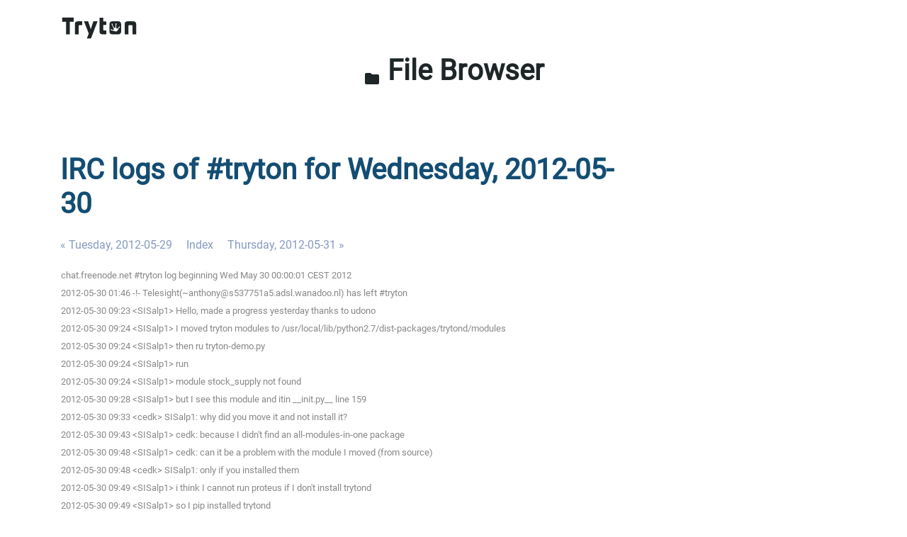

--- FILE ---
content_type: text/html
request_url: https://www.tryton.org/~irclog/2012-05-30.log.html
body_size: 4152
content:
<!DOCTYPE html>
<html lang="en">
    <head>
        <meta charset="utf-8"/>
        <meta http-equiv="X-UA-Compatible" content="IE=edge"/>
        <meta name="viewport" content="width=device-width, initial-scale=1"/>
        <link rel="stylesheet" href="https://cdn.tryton.org/static/css/main.css"/>
        <link rel="stylesheet" href="/theme/style.css"/>
    </head>
    <body>
        <div class="header">
            <nav class="navbar navbar-expand-lg navbar-light">
                <div class="container">
                    <a class="navbar-brand" href="//www.tryton.org/">
                        <picture>
                            <source srcset="https://cdn.tryton.org/static/images/tryton-white.svg" media="(prefers-color-scheme: dark)">
                            <img class="img-fluid" src="https://cdn.tryton.org/static/images/tryton-black.svg" width="110" height="32" alt="Tyton Home"/>
                        </picture>
                    </a>
                </div>
            </nav>
        </div>
        <div id="content" tabindex="-1">
            <div class="section text-center p-0">
                <div class="container">
                    <a class="h1 mb-0 position-relative z-1" href="/">
                        <span class="material-icons md-24">folder</span>
                        File Browser
                    </a>
                </div>
            </div>
            <section class="section">
                <div class="container">
                    <h1>
<!DOCTYPE html PUBLIC "-//W3C//DTD XHTML 1.0 Strict//EN"
          "http://www.w3.org/TR/xhtml1/DTD/xhtml1-strict.dtd">
<html>
<head>
  <meta http-equiv="Content-Type" content="text/html; charset=UTF-8" />
  <meta name="viewport" content="width=device-width, initial-scale=1">
  <title>IRC logs of #tryton for Wednesday, 2012-05-30</title>
  <link rel="stylesheet" href="irclog.css" />
  <meta name="generator" content="irclog2html.py 2.17.3 by Marius Gedminas" />
  <meta name="version" content="2.17.3 - 2021-07-08" />
</head>
<body>
<h1>IRC logs of #tryton for Wednesday, 2012-05-30</h1>
<div class="navigation"> <a href="2012-05-29.log.html">&#171; Tuesday, 2012-05-29</a> <a href="index.html">Index</a> <a href="2012-05-31.log.html">Thursday, 2012-05-31 &#187;</a> </div>
<table class="irclog">
<tr><td class="other" colspan="3">chat.freenode.net #tryton log beginning Wed May 30 00:00:01 CEST 2012</td></tr>
<tr><td class="other" colspan="3">2012-05-30 01:46 -!- Telesight(~anthony@s537751a5.adsl.wanadoo.nl) has left #tryton</td></tr>
<tr><td class="other" colspan="3">2012-05-30 09:23 &lt;SISalp1&gt; Hello, made a progress yesterday thanks to udono</td></tr>
<tr><td class="other" colspan="3">2012-05-30 09:24 &lt;SISalp1&gt; I moved tryton modules to /usr/local/lib/python2.7/dist-packages/trytond/modules</td></tr>
<tr><td class="other" colspan="3">2012-05-30 09:24 &lt;SISalp1&gt; then ru tryton-demo.py</td></tr>
<tr><td class="other" colspan="3">2012-05-30 09:24 &lt;SISalp1&gt; run</td></tr>
<tr><td class="other" colspan="3">2012-05-30 09:24 &lt;SISalp1&gt; module stock_supply not found</td></tr>
<tr><td class="other" colspan="3">2012-05-30 09:28 &lt;SISalp1&gt; but I see this module and itin __init.py__ line 159</td></tr>
<tr><td class="other" colspan="3">2012-05-30 09:33 &lt;cedk&gt; SISalp1: why did you move it and not install it?</td></tr>
<tr><td class="other" colspan="3">2012-05-30 09:43 &lt;SISalp1&gt; cedk: because I didn't find an all-modules-in-one package</td></tr>
<tr><td class="other" colspan="3">2012-05-30 09:48 &lt;SISalp1&gt; cedk: can it be a problem with the module I moved (from source)</td></tr>
<tr><td class="other" colspan="3">2012-05-30 09:48 &lt;cedk&gt; SISalp1: only if you installed them</td></tr>
<tr><td class="other" colspan="3">2012-05-30 09:49 &lt;SISalp1&gt; i think I cannot run proteus if I don't install trytond</td></tr>
<tr><td class="other" colspan="3">2012-05-30 09:49 &lt;SISalp1&gt; so I pip installed trytond</td></tr>
<tr><td class="other" colspan="3">2012-05-30 09:50 &lt;SISalp1&gt; then moved modules from my source copy</td></tr>
<tr><td class="other" colspan="3">2012-05-30 10:01 &lt;SISalp1&gt; Do I have to start trytond for proteus ?</td></tr>
<tr><td class="other" colspan="3">2012-05-30 10:02 &lt;udono&gt; SISalp: How do you connect?.</td></tr>
<tr><td class="other" colspan="3">2012-05-30 10:03 &lt;SISalp1&gt; I don't connect</td></tr>
<tr><td class="other" colspan="3">2012-05-30 10:03 &lt;SISalp1&gt; I just try to run tryton-demo.py</td></tr>
<tr><td class="other" colspan="3">2012-05-30 10:06 &lt;udono&gt; SISalp: You use <a href="http://hg.tryton.org/tryton-tools/file/3825e65e9a7c/tryton_demo.py" rel="nofollow">http://hg.tryton.org/tryton-tools/file/3825e65e9a7c/tryton_demo.py</a> like Luminos741 yesterday?</td></tr>
<tr><td class="other" colspan="3">2012-05-30 10:06 &lt;SISalp1&gt; we fail together</td></tr>
<tr><td class="other" colspan="3">2012-05-30 10:09 &lt;udono&gt; SISalp: this tryton demoscript semms not to be api compatible to tryton 2.4. In <a href="http://hg.tryton.org/tryton-tools/file/3825e65e9a7c/tryton_demo.py#l23" rel="nofollow">http://hg.tryton.org/tryton-tools/file/3825e65e9a7c/tryton_demo.py#l23</a> is Module.button_install used, which works afaik for tryton&lt;=2.2...</td></tr>
<tr><td class="other" colspan="3">2012-05-30 10:09 &lt;udono&gt; /semms/seems/</td></tr>
<tr><td class="other" colspan="3">2012-05-30 10:11 &lt;Luminos741&gt; udono: We thought this script were ok because of the date. Seems to be compatible...</td></tr>
<tr><td class="other" colspan="3">2012-05-30 10:11 &lt;Luminos741&gt; udono: But if not, I could explain the error we have</td></tr>
<tr><td class="other" colspan="3">2012-05-30 10:11 &lt;Luminos741&gt; I/it</td></tr>
<tr><td class="other" colspan="3">2012-05-30 10:13 &lt;SISalp1&gt; cedk: if I run trytond from sources, can I use proteus ?</td></tr>
<tr><td class="other" colspan="3">2012-05-30 10:14 &lt;cedk&gt; SISalp1: as far as trytond is importable</td></tr>
<tr><td class="other" colspan="3">2012-05-30 10:16 &lt;udono&gt; Luminos741: You can try to fix the script according to the proteus documentation: <a href="http://hg.tryton.org/proteus/rev/04dbba05d439" rel="nofollow">http://hg.tryton.org/proteus/rev/04dbba05d439</a></td></tr>
<tr><td class="other" colspan="3">2012-05-30 10:18 &lt;udono&gt; SISalp: start your venv python and try import trytond; from proteus import config, Model, Wizard</td></tr>
<tr><td class="other" colspan="3">2012-05-30 10:21 &lt;SISalp1&gt; cedk: but how can I import something which is located in a particular directory ?</td></tr>
<tr><td class="other" colspan="3">2012-05-30 10:22 &lt;cedk&gt; SISalp1: PYTHONPATH</td></tr>
<tr><td class="other" colspan="3">2012-05-30 10:24 &lt;SISalp1&gt; if I have both trytond installed and a source copy, how can I chosse with PYTHONPATH</td></tr>
<tr><td class="other" colspan="3">2012-05-30 10:39 &lt;cedk&gt; SISalp1: you should take a look to virtualenv</td></tr>
<tr><td class="other" colspan="3">2012-05-30 10:53 &lt;SISalp1&gt; cedk: do you combine virtualenv and hg ?</td></tr>
<tr><td class="other" colspan="3">2012-05-30 10:56 &lt;udono&gt; SISalp: Yes, it is possible. See the scenario <a href="https://bugs.tryton.org/msg10412" rel="nofollow">https://bugs.tryton.org/msg10412</a> which should work on 2.4.</td></tr>
<tr><td class="other" colspan="3">2012-05-30 11:04 &lt;SISalp1&gt; cedk: is the tryton-demo.py we use compatible 2.4 ?</td></tr>
<tr><td class="other" colspan="3">2012-05-30 11:10 &lt;cedk&gt; SISalp1: don't know</td></tr>
<tr><td class="other" colspan="3">2012-05-30 11:11 &lt;SISalp1&gt; cedk: how do generate the official demo of tryton.org ?</td></tr>
<tr><td class="other" colspan="3">2012-05-30 11:11 &lt;SISalp1&gt; you</td></tr>
<tr><td class="other" colspan="3">2012-05-30 11:12 &lt;SISalp1&gt; cedk: do you use this script for that demo ?</td></tr>
<tr><td class="other" colspan="3">2012-05-30 11:15 &lt;cedk&gt; SISalp1: not the last one, I think nicoe get issue with it</td></tr>
<tr><td class="other" colspan="3">2012-05-30 11:15 &lt;nicoe&gt; SISalp1: Indeed there was an issue but I don't remerber which one it was</td></tr>
<tr><td class="other" colspan="3">2012-05-30 11:16 &lt;SISalp1&gt; nicoe: maybe we are not able to get it working then</td></tr>
<tr><td class="other" colspan="3">2012-05-30 11:19 &lt;cedk&gt; I guess it was <a href="http://bugs.tryton.org/issue2568" rel="nofollow">http://bugs.tryton.org/issue2568</a></td></tr>
<tr><td class="other" colspan="3">2012-05-30 11:24 &lt;SISalp1&gt; cedk: if you say so ;-)</td></tr>
<tr><td class="other" colspan="3">2012-05-30 11:46 &lt;SISalp1&gt; cedk: next step is to reconsider the way I install trytond. what is the right way to install modules ?</td></tr>
<tr><td class="other" colspan="3">2012-05-30 11:47 &lt;SISalp1&gt; do I have to pip install every module ?</td></tr>
<tr><td class="other" colspan="3">2012-05-30 11:50 &lt;cedk&gt; SISalp1: yes</td></tr>
<tr><td class="other" colspan="3">2012-05-30 11:50 &lt;SISalp1&gt; ok will do it</td></tr>
<tr><td class="other" colspan="3">2012-05-30 17:16 &lt;cedk&gt; sharoonthomas: hi, I just get a look at nereid</td></tr>
<tr><td class="other" colspan="3">2012-05-30 17:16 &lt;sharoonthomas&gt; cedk: hi</td></tr>
<tr><td class="other" colspan="3">2012-05-30 17:16 &lt;cedk&gt; sharoonthomas: could you explain to me what is the advantage to have the routes in the database?</td></tr>
<tr><td class="other" colspan="3">2012-05-30 17:17 &lt;sharoonthomas&gt; cedk: because the routes in our case depends not on the modules present in the python path but on the modules installed in a database</td></tr>
<tr><td class="other" colspan="3">2012-05-30 17:18 &lt;sharoonthomas&gt; cedk: just like our ir submodules like views, menus etc</td></tr>
<tr><td class="other" colspan="3">2012-05-30 17:19 &lt;sharoonthomas&gt; cedk: so modules like nereid-catalog, nereid-cms etc add the routes when the module is installed for a specific DB</td></tr>
<tr><td class="other" colspan="3">2012-05-30 17:19 &lt;cedk&gt; sharoonthomas: ok</td></tr>
<tr><td class="other" colspan="3">2012-05-30 17:19 &lt;cedk&gt; sharoonthomas: where are the templates?</td></tr>
<tr><td class="other" colspan="3">2012-05-30 17:20 &lt;sharoonthomas&gt; cedk: template language is jinja (just like flask), template stores can be tryton itself (database - which we use only for test cases) or file system</td></tr>
<tr><td class="other" colspan="3">2012-05-30 17:21 &lt;cedk&gt; sharoonthomas: did you try to generate a Form object via the Tryton Model definition?</td></tr>
<tr><td class="other" colspan="3">2012-05-30 17:22 &lt;sharoonthomas&gt; cedk: nope, thats something I always wanted to do :), i have some code lying somewhere which builds a wtform looking at the fields in a model instance</td></tr>
<tr><td class="other" colspan="3">2012-05-30 17:22 &lt;sharoonthomas&gt; cedk: should be nice to have feature :)</td></tr>
<tr><td class="other" colspan="3">2012-05-30 17:23 &lt;sharoonthomas&gt; cedk: the work i did was to have an API similar to django's ModelForm</td></tr>
<tr><td class="other" colspan="3">2012-05-30 17:24 &lt;cedk&gt; sharoonthomas: with a inheritage of templates like for view, it will be a flexible framework</td></tr>
<tr><td class="other" colspan="3">2012-05-30 17:25 &lt;sharoonthomas&gt; cedk: yep, but the TrytonTemplateLoader is mainly used in testing and if someone wants to release a ready-to-use app like a portal</td></tr>
<tr><td class="other" colspan="3">2012-05-30 17:29 &lt;grasbauer&gt; sharoonthomas: so the templates are rendered on the tryton-server and the response is done by tryton?</td></tr>
<tr><td class="other" colspan="3">2012-05-30 17:31 &lt;sharoonthomas&gt; grasbauer: everything is done on tryton side, an example here: <a href="https://github.com/openlabs/nereid/blob/master/trytond_nereid/party.py#L371" rel="nofollow">https://github.com/openlabs/nereid/blob/master/trytond_nereid/party.py#L371</a></td></tr>
<tr><td class="other" colspan="3">2012-05-30 17:31 &lt;sharoonthomas&gt; grasbauer: i don't know if i understand what you meant by tryton-server</td></tr>
<tr><td class="other" colspan="3">2012-05-30 17:32 &lt;sharoonthomas&gt; ACTION dinner time, be back later</td></tr>
<tr><td class="other" colspan="3">2012-05-30 17:32 &lt;grasbauer&gt; sharoonthomas: because we have decided to request only jsonobjects from tryton, memcaching them and all the rendering of products etc. is done by a webserver ...</td></tr>
<tr><td class="other" colspan="3">2012-05-30 17:32 &lt;grasbauer&gt; sharoonthomas: will take a look in your approach</td></tr>
<tr><td class="other" colspan="3">2012-05-30 17:33 &lt;sharoonthomas&gt; grasbauer: feel free to ping me if you have any questions, sending you a link to our nereid-catalog module which does the simple catalog display etc</td></tr>
<tr><td class="other" colspan="3">2012-05-30 17:34 &lt;grasbauer&gt; sharoonthomas: ok - we have a custom solution, because we are rendering objects from tryton in a external cms, which has a lot of functions, that we don't want in tryton.</td></tr>
<tr><td class="other" colspan="3">2012-05-30 17:35 &lt;sharoonthomas&gt; grasbauer: <a href="https://github.com/openlabs/nereid-catalog/" rel="nofollow">https://github.com/openlabs/nereid-catalog/</a></td></tr>
<tr><td class="other" colspan="3">2012-05-30 17:35 &lt;grasbauer&gt; sharoonthomas: thanks - could be that we can get inspired by your solution ;)</td></tr>
<tr><td class="other" colspan="3">2012-05-30 17:36 &lt;sharoonthomas&gt; grasbauer: we had used the same approach of yours long back, but we like to work directly on browse records :)</td></tr>
<tr><td class="other" colspan="3">2012-05-30 17:37 &lt;sharoonthomas&gt; grasbauer: we get all the beauty/flexibility of tryton for free since even the rendering takes place inside a method on a model</td></tr>
<tr><td class="other" colspan="3">2012-05-30 17:38 &lt;grasbauer&gt; sharoonthomas: ok - but I don't know how tryton handels a lot of requests - so we decided to memcache the jsonobjects and let the cms rendering the views</td></tr>
<tr><td class="other" colspan="3">2012-05-30 17:39 &lt;grasbauer&gt; sharoonthomas: anyway - thanks for the link - will take a deeper look ...</td></tr>
<tr><td class="other" colspan="3">2012-05-30 17:39 &lt;sharoonthomas&gt; grasbauer: there is built-in memcache support in nereid.</td></tr>
<tr><td class="other" colspan="3">2012-05-30 17:39 &lt;sharoonthomas&gt; grasbauer: sure, let me know if you have questions</td></tr>
<tr><td class="other" colspan="3">2012-05-30 17:40 &lt;grasbauer&gt; sharoonthomas: ok - Bon Appétit!</td></tr>
<tr><td class="other" colspan="3">2012-05-30 17:40 &lt;sharoonthomas&gt; grasbauer: thnx</td></tr>
<tr><td class="other" colspan="3">2012-05-30 17:47 &lt;grasbauer&gt; cedk: do you think anybody is interested in the modul to merge invoices? i could upload a review ...</td></tr>
<tr><td class="other" colspan="3">2012-05-30 18:02 &lt;cedk&gt; grasbauer: don't know</td></tr>
<tr><td class="other" colspan="3">2012-05-30 18:03 &lt;grasbauer&gt; cedk: Me neither ;)</td></tr>
<tr><td class="other" colspan="3">2012-05-30 18:58 &lt;cedk&gt; grasbauer: personally, I find it as a bad practice</td></tr>
<tr><td class="other" colspan="3">2012-05-30 19:00 &lt;grasbauer&gt; cedk: sorry - need to leave the office - doors are closing. But I'm interested in your thoughts ...</td></tr>
<tr><td class="other" colspan="3">2012-05-30 19:09 &lt;grasbauer&gt; cedk: back</td></tr>
<tr><td class="other" colspan="3">2012-05-30 19:13 &lt;grasbauer&gt; cedk: why do find it a bad practice?</td></tr>
<tr><td class="other" colspan="3">2012-05-30 20:10 -!- grasbauer(~jan@dslb-178-000-230-212.pools.arcor-ip.net) has left #tryton</td></tr>
</table>
<div class="navigation"> <a href="2012-05-29.log.html">&#171; Tuesday, 2012-05-29</a> <a href="index.html">Index</a> <a href="2012-05-31.log.html">Thursday, 2012-05-31 &#187;</a> </div>

<div class="generatedby">
<p>Generated by irclog2html.py 2.17.3 by <a href="mailto:marius@pov.lt">Marius Gedminas</a>
 - find it at <a href="https://mg.pov.lt/irclog2html/">https://mg.pov.lt/irclog2html/</a>!</p>
</div>
</body>
</html>
                </div>
            </section>
        </div>
    </body>
    <script>
        document.querySelectorAll('table#list').forEach((el) => {
            el.classList.add('table');
            el.classList.add('table-hover');
        });
    </script>
</html>


--- FILE ---
content_type: text/css
request_url: https://www.tryton.org/theme/style.css
body_size: -38
content:
#list {
	width: 100%;
}

.link > a {
	display: inline-block;
	width: 100%;
}


--- FILE ---
content_type: image/svg+xml; charset=utf-8
request_url: https://cdn.tryton.org/static/images/tryton-black.svg
body_size: 494
content:
<svg width="100" height="30" xmlns="http://www.w3.org/2000/svg"><path d="M2.505 1.505v5.45h4.92v16.23h4.86V6.955h4.92v-5.45zm20.16 4.94c-1.36 0-2.35.33-2.97.99-.62.66-.93 1.64-.93 2.95v12.81h4.92v-10.95c0-.57.28-.86.85-.86h3.62v-4.94zm19.9 0l-3.39 10.01-3.39-10.01h-5.29l6.11 15.69-2.49 6.36h5.29l8.48-22.05zm16.59 4.68v-4.51h-3.85v-4.82h-4.89v17.71c0 2.46 1.35 3.68 4.04 3.68h4.67v-4.93h-3.08c-.49 0-.74-.32-.74-.97v-6.16zm15.16-4.68h-7.29c-2.59 0-3.88 1.31-3.88 3.94v9.01c0 2.53 1.32 3.79 3.96 3.79h7.26c2.52 0 3.78-1.3 3.78-3.91v-8.87c.01-2.64-1.27-3.96-3.83-3.96zm1.95 7.91c-.74.2-1.35 1.4-1.73 2.12-.39.72-1.1 2.4-2.15 2.81-1.04.41-2.67-.13-3.47-.44-.8-.3-2.4-.47-3.56-1.02-1.15-.55-.38-1.71.28-1.32.66.39.55.88 1.6 1.02s1.32-.11 1.38-.55c.06-.44-.03-1.32-.28-1.79s-1.27-2.87-1.68-3.56c-.41-.69-1.4-2.01-.52-2.23.89-.22 1.21.8 1.19 1.46-.03.66.58 1.66 1.13 2.7a3.08 3.08 0 0 0 1.51 1.4c.61.17.69-.41.8-.63.11-.22.5-2.78.14-3.94-.36-1.16.3-1.65.94-1.16.64.49.58 1.21.28 1.38-.3.17-.25 2.26-.25 2.26s-.17 2.59.6 2.95c.77.36 2.26-1.19 2.75-2.18.5-.99.77-.58.99-.58.22.01.8 1.11.05 1.3zm17.38-7.91h-7.15c-2.59 0-3.88 1.31-3.88 3.94v12.81h4.89v-10.92c0-.57.29-.86.85-.86h3.45c.57 0 .85.29.85.86v10.92h4.84v-12.78c-.01-2.65-1.29-3.97-3.85-3.97z" fill="#202628"/></svg>